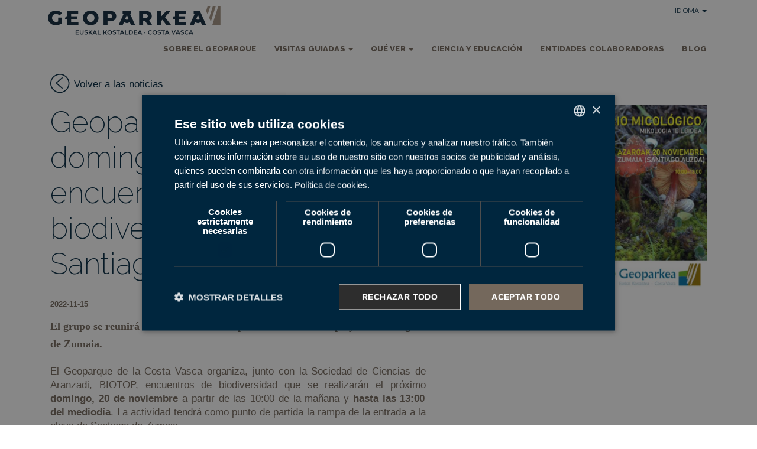

--- FILE ---
content_type: text/html; charset=utf-8
request_url: https://geoparkea.eus/es/noticias/biotop-playa-santiago-zumaia
body_size: 5809
content:


<!DOCTYPE html>
<html lang="es">
<head>
    <meta charset="utf-8">
    <meta http-equiv="X-UA-Compatible" content="IE=edge">
    <meta name="viewport" content="width=device-width, initial-scale=1">
    <meta name="description" content="El grupo se reunir&amp;aacute; a las 10:00 en&amp;nbsp;la rampa de la entrada a la playa de Santiago de Zumaia.">   
    <meta name="author" content="Geogarapen">
    <!-- Google Tag Manager -->
        <script>(function(w,d,s,l,i){w[l]=w[l]||[];w[l].push({'gtm.start':
        new Date().getTime(),event:'gtm.js'});var f=d.getElementsByTagName(s)[0],
        j=d.createElement(s),dl=l!='dataLayer'?'&l='+l:'';j.async=true;j.src=
        'https://www.googletagmanager.com/gtm.js?id='+i+dl;f.parentNode.insertBefore(j,f);
        })(window,document,'script','dataLayer','GTM-MC8PR7MX');</script>
    <!-- End Google Tag Manager -->


      
<link rel="canonical" href="/es/noticias/biotop-playa-santiago-zumaia" />

      
     
      <title>Geoparkea organiza el domingo BIOTOP: un encuentro para conocer la biodiversidad de la playa de Santiago  - Geoparkea - Flysch & Karst experience </title>
      <!--link rel="shortcut icon" type="image/ico" href="/static/img/favicon.ico" /-->
      <link rel="apple-touch-icon" sizes="180x180" href="/static/favicon/apple-touch-icon.png">
      <link rel="icon" type="image/png" sizes="32x32" href="/static/favicon/favicon-32x32.png">
      <link rel="icon" type="image/png" sizes="16x16" href="/static/favicon/favicon-16x16.png">
      <link rel="manifest" href="/static/favicon/site.webmanifest">

      <link href='https://fonts.googleapis.com/css?family=Raleway:200,400,600,800' rel='stylesheet' type='text/css'>
      
<link rel="alternate" href="https://geoparkea.eus/eu/albisteak/biotop-zumaiako-santiago-hondartzan/" hreflang="eu" />
<link rel="alternate" href="https://geoparkea.eus/es/noticias/biotop-playa-santiago-zumaia" hreflang="es" />

      
      <!-- Bootstrap Core CSS http://ironsummitmedia.github.io/startbootstrap-modern-business/-->
      <link href="https://geoparkea.eus/static/css/bootstrap.min.css" rel="stylesheet">
       <!-- Custom CSS -->
      <link href="https://geoparkea.eus/static/css/modern-business.css" rel="stylesheet">
      <!-- Custom Fonts -->
      <link href="https://geoparkea.eus/static/font-awesome/css/font-awesome.min.css" rel="stylesheet" type="text/css">

      <link rel="stylesheet" type="text/css" href="/static/css/style2_new.css?t=62ssa91s61" media="screen" />
      <link rel="stylesheet" type="text/css" media="print" href="https://geoparkea.eus/static/css/style.css?t=029wa3s209" />

    <!-- HTML5 Shim and Respond.js IE8 support of HTML5 elements and media queries -->
    <!-- WARNING: Respond.js doesn't work if you view the page via file:// -->
    <!--[if lt IE 9]>
        <script src="https://oss.maxcdn.com/libs/html5shiv/3.7.0/html5shiv.js"></script>
        <script src="https://oss.maxcdn.com/libs/respond.js/1.4.2/respond.min.js"></script>
    <![endif]-->
      
      
<meta property="og:locale" content="es">
<meta property="og:title" content="Geoparkea organiza el domingo BIOTOP: un encuentro para conocer la biodiversidad de la playa de Santiago " />
<meta property="og:type" content="article" />
<meta property="og:url" content="https://geoparkea.eus/es/noticias/biotop-playa-santiago-zumaia" />
<meta property="og:site_name" content="Geoparkea" />
<meta name="og:description" content="El grupo se reunir&amp;aacute; a las 10:00 en&amp;nbsp;la rampa de la entrada a la playa de Santiago de Zumaia." />


<meta property="og:image" content="https://geoparkea.eus/site_media/photologue/photos/cache/BIOTOP22_1_display.jpg" />
<meta property="og:image:type" content="image/jpeg"/>
<meta property="og:image:width" content="888"/>
<meta property="og:image:height" content="512"/>





<meta name="twitter:card" content="summary_large_image">
<meta name="twitter:image" content="https://geoparkea.eus/site_media/photologue/photos/cache/BIOTOP22_1_display.jpg" />

<meta name="twitter:site" content="geoparkea" />
<meta name="twitter:title" content="Geoparkea organiza el domingo BIOTOP: un encuentro para conocer la biodiversidad de la playa de Santiago " />
<meta name="twitter:description" content="El grupo se reunir&amp;aacute; a las 10:00 en&amp;nbsp;la rampa de la entrada a la playa de Santiago de Zumaia." />





</head>

<body>

    <!-- Google Tag Manager (noscript) -->
    <noscript><iframe src="https://www.googletagmanager.com/ns.html?id=GTM-MC8PR7MX"
      height="0" width="0" style="display:none;visibility:hidden"></iframe></noscript>
      <!-- End Google Tag Manager (noscript) -->

    <!-- gtag aktibatzeko kode extra
      https://stackoverflow.com/questions/61041158/google-analytics-webapp-event-config-error-gtag-is-not-defined
      -->  
      <script>
        window.dataLayer = window.dataLayer || [];
        function gtag(){dataLayer.push(arguments);}
      </script>
    <!-- End gtag aktibatzeko kode extra-->  
    <button onclick="topFunction()" id="myBtn" title="Go to top"></button>











<nav class="navbar navbar-fixed-top" role="navigation">
      <div class="container">
        <div id="language">
          <ul>
            <li class="dropdown">
              <a href="#" class="dropdown-toggle" data-toggle="dropdown" role="button" aria-expanded="false">Idioma <span class="caret" /></a>
              <ul class="dropdown-menu" role="menu">
              

    <li><a href="/eu/albisteak/biotop-zumaiako-santiago-hondartzan">Euskara</a></li>
    <li><a href="/es/noticias/biotop-playa-santiago-zumaia">Espa&ntilde;ol</a></li>
    <li><a href="/en/">English</a></li>
    <li><a href="/fr/">Français</a></li>
   
              </ul>
            </li>
          </ul>
        </div>

        <div id="shopping_cart">
         

        </div>

        <div id="logo"><a id="portal-logo" accesskey="1" href="/es/">
          <img src="/static/img/logoa_geoparkea_2023.png?cache=20930223" alt="Sarrera" /></a>
        </div>
        <div id="tagline"></div>
        <div class="navbar-header">
          <button type="button" class="navbar-toggle collapsed" data-toggle="collapse" data-target="#navbar" aria-expanded="false" aria-controls="navbar">
            <span class="sr-only">Toggle navigation</span>
            <span class="icon-bar"></span>
            <span class="icon-bar"></span>
            <span class="icon-bar"></span>
          </button>
        </div>
        <div id="navbar" class="collapse navbar-collapse">
          <ul class="nav navbar-nav">



            <li><a href="/es/sobre-el-geoparque">Sobre el Geoparque</a></li>
            <li class="dropdown"><a href="/es/visitas-guiadas">Visitas guiadas <b class="caret"></b></a>
                    <ul class="dropdown-menu">
                        <li><a href="/es/visitas_guiadas">Elige tu visita</a></li>
                        <li><a href="/es/visitas/">Calendario de visitas</a></li>
                        <li><a href="/es/grupos/">Visitas a medida</a></li>
                        <!-- % irteerak_submenu LANGUAGE_CODE -->

                    </ul>
              </li>
                <li class="dropdown"><a href="/es/que-ver">Qué ver <b class="caret"></b></a>
                  <ul class="dropdown-menu">
                    <li><a href="/es/que-ver/vuelta/"> Vuelta a Geoparkea</a></li>                    
                    
                    <li><a href='/es/que-ver/imprescindibles'>Imprescindibles</a></li><li><a href='/es/que-ver/ruta-de-los-miradores'>Ruta de los miradores</a></li><li><a href='/es/que-ver/geo-rutas'>Georutas</a></li><li><a href='/es/que-ver/el-valle-de-la-prehistoria-hab'>El valle de la prehistoria (HAB)</a></li><li><a href='/es/que-ver/3-pueblos'>3 pueblos</a></li><li><a href='/es/que-ver/museos-y-centros-de-interpretacion'>Museos</a></li><li><a href='/es/que-ver/espacios-naturales'>Espacios Naturales</a></li><li><a href='/es/que-ver/actividades-al-aire-libre'>Actividades al aire libre</a></li>
                  </ul>

              </li>
              <li><a href="/es/ciencia-y-educacion">Ciencia y educación</a></li>
              <li><a href="/es/entidades-colaboradoras">Entidades colaboradoras</a></li>
              
              <li><a href="/es/blog/">Blog</a></li>
              







          </ul>
        </div><!-- /.nav-collapse -->
      </div><!-- /.container -->
    </nav><!-- /.navbar -->




<div id ="firstcontainer" class="container">

<div class="row">
    <div class="col-md-12 itzuli"><a href="/es/noticias/">Volver a las noticias</a></div>

</div>
<div class="row">
    <div class="col-md-7 col-sm-12 newsbody">
        <h1>Geoparkea organiza el domingo BIOTOP: un encuentro para conocer la biodiversidad de la playa de Santiago </h1>
        <div class="sare-sozialak">


        <p class="data">2022-11-15</p>
        <script>
window.onload = function() {    
    document.getElementById('shareButton').addEventListener('click', async () => {
        if (navigator.share) {
            try {
                await navigator.share({
                    title: 'Check this out!',
                    text: 'This is a great website I found.',
                    url: 'https://example.com',
                });
                console.log('Content shared successfully');
            } catch (error) {
                console.error('Error sharing:', error);
            }
        } else {
            alert('Web Share API not supported in this browser.');
        }
    });
};    
</script>





<ul class="ms-auto social-network list-inline mb-0">


    <li class="list-inline-item hidden-xs"><a href="https://twitter.com/intent/tweet?url=https://geoparkea.eus/es/noticias/biotop-playa-santiago-zumaia">
        <img width="45" height="44" src = "/static//img/ixa.svg" alt="Share X"/></a>
    </li>

    <!-- li class="list-inline-item"><a href="#">
        <img width="45" height="44" src = "/static//img/insta.svg" alt="Share INstagram"/>
    </li -->

    <li class="list-inline-item hidden-xs"><a href="https://www.facebook.com/sharer/sharer.php?u=https://geoparkea.eus/es/noticias/biotop-playa-santiago-zumaia">
        <img width="45" height="44" src = "/static//img/facebook.svg" alt="Share Linkedin"/></a>
    </li>
    <li class="list-inline-item hidden-xs"><a href="https://www.linkedin.com/sharing/share-offsite/?url=https://geoparkea.eus/es/noticias/biotop-playa-santiago-zumaia">
        <img width="45" height="44" src = "/static/img/linkedin.svg" alt="Share Linkedin"/></a>
    </li>
    <li class="list-inline-item visible-xs"><a id="shareButton" href="#">
        <img width="45" height="44" src = "/static/img/share.svg" alt="Share"/></a>
    </li>

    </ul>
        </div>
        <div class="summary"><p>El grupo se reunir&aacute; a las 10:00 en&nbsp;<span style="text-align: justify;" lang="ES">la rampa de la entrada a la playa de Santiago de Zumaia.</span></p></div>
        <div class="body"><p style="text-align: justify;"><span lang="ES">El Geoparque de la Costa Vasca organiza, junto con la Sociedad de Ciencias de Aranzadi, BIOTOP, encuentros de biodiversidad que se realizar&aacute;n el pr&oacute;ximo<strong> domingo, 20 de noviembre</strong> a partir de las 10:00 de la ma&ntilde;ana y<strong> hasta las 13:00 del mediod&iacute;a</strong>. La actividad tendr&aacute; como punto de partida la rampa de la entrada a la playa de Santiago de Zumaia.</span><span lang="ES">&nbsp;</span></p>
<p style="text-align: justify;">El encuentro BIOTOP est&aacute; dirigido a todo aquel que tenga inter&eacute;s en participar, es gratuito y tiene el objetivo de conocer la biodiversidad de Geoparkea. Cada grupo ir&aacute; acompa&ntilde;ado de un experto de la Sociedad de Ciencias de Aranzadi y conoceremos la biodiversidad de las dunas y encinares de la playa de Santiago de Zumaia.</p>
<p style="text-align: justify;">Pasearemos por las dunas y encinares de la zona, donde se encuentran algunas <strong>setas end&eacute;micas </strong>y, en el caso de la duna, tendremos la oportunidad de ver una especie de un h&aacute;bitat poco frecuente.</p>
<p style="text-align: justify;"><span lang="ES">La iniciativa se desarrollar&aacute; en castellano y es gratuita, pero para participar es necesario<strong> rellenar este formulario: </strong></span><span lang="ES"><a href="https://docs.google.com/forms/d/18MGZePe8dyPHVOxYma6BU74SOPiiOQQaVv9bwyjkq2o/viewform?edit_requested=true"><span lang="EU">labur.eus/onddoak22</span></a></span><span lang="ES">. &iexcl;An&iacute;mate a participar!</span></p></div>
        
    </div>
    <div class="col-md-5 col-sm-12 newsimage">
        <a href="/site_media/photologue/photos/BIOTOP22_1.jpg"><img src="/site_media/photologue/photos/cache/BIOTOP22_1_galeria_big.jpg" alt="Geoparkea organiza el domingo BIOTOP: un encuentro para conocer la biodiversidad de la playa de Santiago " /></a>

    </div>
</div>

</div>











<footer>
<div class="container">
    <div class="row">
          <div id="address" class="col-md-5 col-xs-12">
             <p>
              <strong>MUTRIKU:</strong> Txurruka plaza z/g 20830 Mutriku Tel. 943 603 378<br>
              <strong>DEBA:</strong> Ifar kalea 4 20820 Deba Tel. 943 192 452<br>
              <strong>ZUMAIA:</strong> Kantauri plaza 13 20700 Zumaia Tel. 943 14 33 96
             </p>
          </div>

          <div class="col-md-7 col-xs-12">
            <div id="siteactions">
                <a href="/es/politica-de-cookies">Politica de cookies</a> |
                <a href="/es/contratante-widget/perfil-de-contratante">Perfil del contratante</a> |
                <a href="/es/contratante-widget/contratacion">Kontratazioa</a> |
                <a href="/es/contratante-widget/suscripcion-a-anuncios">Argitalpenen harpidetza</a> |
                <a href="/es/sobre-el-geoparque/contacto">Contacto</a> |
                <a href="/es/transparencia">Transparencia</a>    
            </div>
          
            <div class="socialbuttons">
            <a target="_blank" id="facebook" href="https://www.facebook.com/Geoparkea">
             <img src="/static/img/facebook-icon.png?cache=12090a9s" alt="facebook" /></a>
             <a target="_blank" id="portal-logo" accesskey="1" href="https://twitter.com/geoparkea">
             <img src="/static/img/twitter-icon.png?cache=12090a9s" alt="Twitter" /></a>
             <a target="_blank" id="portal-logo" accesskey="1" href="https://www.youtube.com/user/GeoparkeaTV">
             <img src="/static/img/youtube-icon.png?cache=12090a9s" alt="Youtube" /></a>
             <a target="_blank" id="portal-logo" accesskey="1" href="https://www.instagram.com/geoparkea">
             <img src="/static/img/instagram-icon.png?cache=12090a9s" alt="Insyagram" /></a>
            </div>

        </div>
          
            
    </div>
    <div class="row">
          <div id="logoak" class="col-md-12 d-flex justify-content-between">
              <a href="https://www.euskadi.eus/">
              <img src="/static/img/ej_ekonomia_garapen_lateral.jpg" alt="Eusko jaurlaritza" width="170"></a>

              <a href="https://gipuzkoaturismoa.eus/">
              <img src="/static/img/gfa2024.png" alt="San Sebastian region" width="150"></a>

            <a href="https://turismoa.euskadi.eus/eu/">
                <img src="/static/img/euskadi2.gif" alt="Euskadi turismoa" width="150"></a>
            <a href="/es/sobre-el-geoparque/geogarapen-asociacion-para-la-gestion-del-geoparque-de-la-costa-"><img src="/static/img/geogarapen1.gif" alt="geogarapena" width="190"></a>


          <a href="https://soyecoturista.com/">
            <img src="/static/img/logo-soyecoturista.png" alt="Soy ecoturista" width="190"></a>
      </div>
      </div>

      
         

    </div>
</div>
 
</footer>



    
    <script src="/static/js/jquery.js"></script>
    <!-- %include 'cookie_consent.html'% -->
    



    <!-- Bootstrap Core JavaScript -->
    <script src="https://geoparkea.eus/static/js/bootstrap.min.js"></script>

  






<script>
//Get the button
var mybutton = document.getElementById("myBtn");

// When the user scrolls down 20px from the top of the document, show the button
window.onscroll = function() {scrollFunction()};

function scrollFunction() {
  if (document.body.scrollTop > 20 || document.documentElement.scrollTop > 20) {
    mybutton.style.display = "block";
  } else {
    mybutton.style.display = "none";
  }
}

// When the user clicks on the button, scroll to the top of the document
function topFunction() {
  document.body.scrollTop = 0;
  document.documentElement.scrollTop = 0;
}
</script>
</body>
</html>
<!-- https://github.com/IronSummitMedia/startbootstrap-modern-business-->

--- FILE ---
content_type: text/css
request_url: https://geoparkea.eus/static/css/style2_new.css?t=62ssa91s61
body_size: 17629
content:
/*****tipografia	font-family: 'Raleway', sans-serif;  *************************/

:root{
    --primary:#A39382;
    --secondary: #00263e;

    --algorri:#E56A54;
    --zeru:#8BB8E8;
    --belar:#284734;
    --turbidita: #F2C75C;
}

/*****tipografia	font-family: 'Raleway', sans-serif;  *************************/


body {

	color: #74685C;
	font-family: Arial, Helvetica, sans-serif;
  padding-top:0;
}

h1, h2, h3, h4, h5, h6 {
    line-height: 1.2;
    margin: 1em 0;
	font-family: 'Raleway', sans-serif !important;
    color: var(--secondary)  !important;
}

h6 {
    color:#74685C  !important;
}

h1 a, h2 a, h3 a {
    text-decoration:none;
}

h2 a:hover, h3 a:hover {
   text-decoration:none;
}

a {
    color: var(--secondary);
}

a:hover {
    color: #74685C;
}

img, object, embed, video {
    max-width: 100%;
}

.two-columns img.tamainan{
    width: auto;
    height: auto;
}

img, video {
    height: auto;
}

iframe, object, embed {
    z-index:0;
    position:relative;
}

blockquote {
    border-left: 0;
    font-size: 32px;
    margin: 0 0 20px;
    padding: 0 3em 0 0;
    font-family: 'Raleway', sans-serif !important;
    font-weight: 200;
    line-height: 140%;
    color: var(--secondary);
}

.newsbody blockquote{
    font-family: 'Raleway', sans-serif !important;
    font-weight: 500;
    font-size: 24px;
    width: 40%;
    float: right;
    margin: 0 0 1rem 1rem;
    border-left: 3px solid var(--secondary);
    padding:0 0 0 1rem;

}

blockquote.instagram-media{
    float: none;
    }

blockquote strong{
    font-weight: 600;
}

.content img.right{
   float: right;
   margin: 0 0 15px 15px;
}

.content img.left{
   float: left;
   margin: 0 15px 15px 0;
}

.content h1{
    font-size:50px;
    font-weight:200;
    color: var(--secondary);
    margin-bottom:30px;
    margin-top: 0;
}

.content h2{
    font-size:32px;
    margin-bottom: 1em;
    color: #74685C;
    font-weight: 400;
    border-bottom: 1px solid var(--secondary);
    text-align: center;
}

.content h2 a{
    text-decoration: none;
}

.content #row2 h2 a{
    color:  var(--secondary) !important;
}

.content h3{
    font-size:20px;
    margin-bottom: 1em;
    margin-top: 2em;
     color: var(--secondary);
     font-weight: 800;
     text-transform: uppercase;
}

.content img{
   margin: 10px 0;
}

.content p, .content ul, .content ol{
   font-size: 110%;
   margin: 0 0 1em 0;
}


.content2{
    padding:15px;
}

.content p a{
    text-decoration: underline;
}

/*********orokorrak*****/
.btn, .button, input.button, .chekout{
    border:none !important;
    border-radius: 4px;
    margin-right: 1em;
    font-size: 18px;
    font-weight: 400;
    font-family: 'Raleway', sans-serif;
    line-height: 1.42857;
    margin-bottom: 0;
    margin-right: 1em;
    padding: 6px 14px;
   color:white !important;
   font-weight: 600;
    border: 0 !important;
    background-color: #A39382 !important;
    background-image: none !important;

}

.btn:hover, .button:hover, input.button:hover{
    opacity:0.8;
}

/* .btn.btn-secondary{
    background-color: var(--secondary) !important;
} */

.chekout {
  font-size: 140%;
  float: right;
  padding: 0.6em 1em;
  background: url(/static/img/button.gif) repeat-x top left #87d2e1;
  margin: 0 3em 0 0;
}

a.chekout:hover {
  background:  #74685C;
  border: 1px solid  #74685C;

    color: #fff !important;
    text-decoration:none;
}

.btn_calendar {
    background: url("/static/img/backcalendarbtn.png") no-repeat scroll -20px top !important;
    padding-left:50px !important;
    font-size: 16px;
    line-height:50px !important;
    height:60px;
    text-align:left !important;
}



.ui-state-disabled {
    color: #bdbbbb;
}


/****egitura orokorra***************/

#firstcontainer{
padding-top: 125px;
font-size: 120%;
}

#firstcontainer.container{
    padding-left: 30px;
    padding-right: 30px;
}

.home #firstcontainer{
    padding-top: 20px;
    margin-top: 0px;
}


/*************goiburua**************/

.navbar .container{
	background-color:white;
	font-family: 'Raleway', sans-serif;
	font-weight:800;
	position:relative;
    height:102px;
    /*width: 100%;*/
}

.navbar{
    /*border-bottom: 1px solid #f6f4f3;*/
    background: #fff;
}

#shopping_cart{
	float: right;
    font-size: 12px;
    font-weight: 400;
    text-transform: uppercase;
    height: 30px;
}

#shopping_cart li {
  list-style: none;
 margin:10px 0 0 0;
}

#shopping_cart li a {
   background: url("../img/shop.png") no-repeat scroll left top rgba(0, 0, 0, 0);
   background-size: 16px 16px;
    border-color: transparent;
     padding-left: 20px;
    color: #74685C;
}

#language{
	float:right;
	font-size: 12px;
	text-transform:uppercase;
	margin-top:10px;
	margin-right:15px;
}

#language ul{
  margin:0;
}
input#id_irteeran_parte_hartu {
    width: 22px;
    height: 22px;
}
#language ul.dropdown-menu{
  padding:0;
}

#language li{
	list-style-image:none;
	list-style:none;
}

#language li a{
	color: var(--secondary) !important;
    font-weight: 400;
    text-decoration:none;
}

#language .dropdown-menu{
    font-size: 12px;
    min-width: 100px;
}

.hiddenStructure{
	display: none;
}

/* #tagline{
	float: left;
	width: auto;
	margin: 20px 0 0 10px;
	font-weight: 600;
	color: #957514;
	font-size: 1.2em;
} */

.navbar-fixed-top #logo{
	margin: 0 0 0 0 !important;
	float:left;
}

/**************mainmenu**************/

ul.navbar-nav{
	position:absolute;
	top:64px;
	right:15px;
	text-transform:uppercase;
	font-size:95%;
	letter-spacing:0.01em;
}

.navbar-nav > li > a {
    padding:8px 0px 6px 0px !important;
    border-bottom:4px solid white;
    margin: 0 15px !important;
    background: #fff;
}

.navbar-nav > li > a:hover, .navbar-nav > li.active > a, .navbar-nav > li > a:active{
	border-bottom:4px solid var(--secondary) !important;
	background-color:white !important;
	color:var(--secondary) !important;
}

ul.navbar-nav a{
	color:#74685C !important;
}

ul.navbar-nav.language{
	position:absolute;
	top:10px;
	right:15px;
	font-size:80%;
}

ul.navbar-nav.language a{
	color:#74685C !important;
}

.dropdown-menu > li > a  {
    border-top: 1px dotted var(--secondary);
    color: #74685C;
    font-size: 16px;
    list-style-position: inside;
    list-style-type: none;
   color:var(--secondary) !important;
    text-transform: none;
    padding: 8px 20px;

}

ul.dropdown-menu li:first-child a{
    border-top: 0;
}

.navbar-nav > li > .dropdown-menu{
   margin:0 0 0 0;
   border: 1px solid var(--secondary);
   padding: 0;
}

.dropdown:hover .dropdown-menu {
    display: block;
 }

.nav .open > a, .nav .open > a:focus, .nav .open > a:hover {
    background-color: #fff;
    border-color:var(--secondary);
}

.home #myCarousel{
    height:550px;
    top: 50px;
    max-height: 70vh;
}

#myCarousel{
    height:468px;
    top: -20px;
}

#myCarousel h2{
   margin:0;
}

.carousel-control .icon-prev:before, .carousel-control .icon-next:before {
    content: " " !important;
}

.carousel-caption{
    background: url(../img/black40.png);
    text-align:right !important;
    bottom: 100px !important;
    color: #fff;
    left: auto !important;
    padding: 20px;
    position: absolute;
    right: 13%;
    text-shadow: 0 1px 2px rgba(0, 0, 0, 0.6);
    z-index: 10;
    font-size:180%;
    font-family: 'Raleway', sans-serif;
    font-weight: 600;
}

.carousel-caption h2{
    font-size:230% !important;
    color:white !important;
    font-weight: 200;
}

.carousel-control {
    bottom: 0;
    color: #fff;
    font-size: 20px;
    left: 0;
    opacity: 0.5;
    position: absolute;
    text-align: left !important;
    text-shadow: 0 1px 2px rgba(0, 0, 0, 0.6);
    top: 0;
    width: 15%;
}

.carousel-control .icon-prev{
    left:10% !important;
}

.carousel-control .icon-next{
    right:30% !important;
}

.home .carousel-control .icon-next{
    right:25% !important;
}

.carousel-control .icon-prev:before {
    background: url("../img/left.png") top left;
    width:64px;
    height:64px;
    display:block;
    margin:0 !important;
    float:left !important;
}

.carousel-control .icon-next:before{
    background: url("../img/right.png") top left;
    width:64px;
    height:64px;
    display:block;
    margin:0 !important;
    float:left !important;
}

/***************home***********/

#thumbs{
	position: absolute;
	bottom: 20px;
	left: 110px;
}

#thumbs ul{
	list-style: none;
	margin: 0;
	padding:0;
	width: 300px;
}

.content ul.thumbs li {
	display: inline;
}

.content ul.thumbs li a{
	display: inline;
	float: left;
	color:var(--secondary);
	background: #fff;
	opacity: 0.6;
	-ms-filter:"progid:DXImageTransform.Microsoft.Alpha(Opacity=60)";
	filter: alpha(opacity=60);
	padding: 3px 6px;
	margin: 0 4px;
	border-radius: 30px;
	font-size: .8em;
	line-height: 110%;
}

.content ul.thumbs li.selected a{
	-ms-filter:"progid:DXImageTransform.Microsoft.Alpha(Opacity=85)";
	filter: alpha(opacity=85);
	opacity: 0.85;
}

.content ul.thumbs li a{
	text-decoration: none;
}

.container{
	position:relative;
	background-color:white;
}

.izenburua_h2{
     display: block;
    margin-bottom: 1em;
    min-height: 50px;
}

h2.page-header{
    display: inline;
    margin-right: 1em;
    border-bottom: 1px dotted #74685C;
    padding: 0 0 5px 0;
    text-transform: uppercase;
    font-size: 26px;
    font-weight: 600;
}

.home .socialbuttons{
  padding-top: 1em;
  float: right;
}

.home footer .socialbuttons{
  padding-top: 0;
}

.socialbuttons{
  float: right;
  height:50px;
  position: relative;
}

.socialbuttons a{
 width: 50px;
 height: 50px;

}

.socialbuttons img{
  margin-left:10px;
}
body.home .col-md-4.bisita:nth-child(3n+1){
    clear:both;
}
.bisita a {
	background: #fff;
	display: block;
	padding: 0;
    width: 100%;
    margin-bottom: 1.5em;
}

.bisita a .irteera {
	position: relative;
}

.bisita a .irteera .wrapper {
	background: none repeat scroll 0 0 rgba(0, 0, 0, 0.7);
	bottom: 0;
	left: 0;
	padding:10px 15px;
	position: absolute;
	width: 100%;
	color: white !important;
    text-transform: uppercase;
}

.bisita a .irteera .wrapper h3 {
	color: white !important;
	margin: 0;
	display: inline !important;
    font-family: 'Raleway', sans-serif;
    font-weight: 600;
    font-size: 18px;
}
.bisita a .irteera .wrapper p {
  color: var(--turbidita) !important;
   text-transform: none;
    font-size: 14px;
    margin-bottom: 0;
    font-family: georgia;
}
.bisita a .irteera .wrapper p span {
   text-transform: uppercase;
    font-size: 12px;
}

.bisita a .irteera .wrapper h3 a{
	color:white !important;
}

.bisita a .irteera .data{
	margin-top:15px;
}

.bisita a .irteera .details {
	background: var(--secondary) !important;
	display: none;
	height:auto;
    width: 100%;
	left: 0;
	padding: 10px;
	position: absolute;
	bottom: 0;
	z-index: 10000;
	color: #fff !important;
    font-family: georgia;
}

.bisita a .irteera .details p{
   margin:0;
}

.bisita a:hover > .irteera .details{
	display: block;
  min-height: 65px;
}

.bisita .col-md-4 a{
	display:block;
	padding:10px 0;
}


/***irteera***********/

.irteera_item .chekout{
    margin-right: 0;
    margin-bottom: 2em;
    clear: right;
    margin-top: 1em;
}

.irteera_item h1{
   margin: 0 0 10px 0!important;
}

.irteera_item h2{
   margin: 0 15px 0 0px;
}


.irteera_item .detaileak ul{
   margin-left: 15px;
}

.prezioa{
    margin-top: 1em ;
    text-align: right;
}

.prezio_orokorra{
    font-size: 2em;
    font-weight: 800;
}

.detaileak li.euskaraz {
    border: 1px solid var(--secondary);
    padding: 10px;
    background: #fff;
    background-image: none;
    margin-left: -20px;
    margin-top: 1em;
    list-style: none;
    font-family: arial;
    font-size: 90%;
    line-height: 120%;
}

.detaileak .btn:last-child {
    margin-top: 1em;
}


.prezioa strong, .prezio_murriztua{
    font-size: 1em;
    font-weight: bold;
}

.prezioa .pricesmall{
    font-weight: normal;
}

.murriztua{
    font-size: 80%;
    display: block;
}

.irteera_item .murriztua{
  font-size: 80%;
}

.irteera_item .detaileak{
 margin: 0 0 20px 0;
}

.izenburua_h2 .summary{
	font-style:italic;
	color:#74685C;
	font-family:georgia;
	font-size:100%;
}

.news .izenburua_h2 {
    padding-top: 2em;
    border-top: 1px solid var(--secondary);
    margin-top: 3em;
}

.home .news .izenburua_h2 {
    padding-top: 0;
    border-top: 0;
}

.albisteak h1, .egutegia h1, .container h1{
     color: var(--secondary);
    font-size: 50px;
    font-weight: 200;
    margin-bottom: 30px;
    margin-top: 0;
}

.news .panel{
	border-radius:0;
	box-shadow:none;
	border:1px solid #e4e4e4;
    min-height: 380px;
    position: relative;
}

.news .panel-body{
    padding: 15px 15px 0 15px;
}

.news .panel p{
   margin:0;
}

.news .panel img{
	width:100%;
}

.news .panel a:first-child{
	display: block;
    overflow: hidden;
    }

.news .panel img:hover{
    -webkit-transform: scale(1.1);
    -moz-transform: scale(1.1);
    -ms-transform: scale(1.1);
    -o-transform: scale(1.1);
    transform: scale(1.1);
    -webkit-transition: all 300ms ease-in-out;
    -moz-transition: all 300ms ease-in-out;
    -o-transition: all 300ms ease-in-out;
    transition: all 300ms ease-in-out;
}

.news .panel h3{
	margin-top:5px;
	font-size:100%;
	font-weight:600;
}

.news .panel h3 a{
   color: #74685C;
   color: #74685C;
}

.news .panel h3 a:hover{
    color: var(--secondary);
 }

.news .panel .data{
   color: #74685C;
   font-weight: 800;
   font-size: 80%;
   font-family: arial;
   position: absolute;
   bottom: 10px;
}

.news .more a{
  background: url("../img/more.png") no-repeat top right;
}

#boletina {
  background:#f6f4f3;
  border-radius: 15px;
  margin: 0 15px;
  height: 70px;
  margin-top: 1em;
}

#boletina h3{
 text-align: right;
  margin: 1em 0 1em 0;
  font-size: 21px;
}

#boletina #mce-EMAIL{
 width: 45%;
margin-right: 10px;
float: left;
}

/* #boletina form{
 margin: 1em 0;
} */

#boletina .btn{
 margin-top: 1.5rem;
}

.eguneko_irteera{
    border: 1px solid #f6f4f3;
    border-radius: 5px;
    padding: 10px;
    margin: 0 0 30px;
    font-family: 'Raleway', sans-serif;
    min-height: 420px;
}

.eguneko_irteera h3{
   margin: 0;
   text-transform: uppercase;
   font-size: 110%;
}

.eguneko_irteera .chekout {
    font-size: 100%;
    font-weight: bold;
    margin: 0;
    position: absolute;
    bottom: 45px;
    right:30px;
}

.eguneko_irteera .toki_libreak {
    position: absolute;
    bottom: 45px;
    left:30px;
    text-transform: uppercase;
    color:var(--algorri);
}

.eguneko_irteera .irteera_data{
   display: block;
   margin-bottom:10px;
font-size: 120%;
}

.eguneko_irteera .irteera_ordua{
   font-size: 120%;
   margin:0;
   padding:0;
}
.eguneko_irteera img{
   margin-bottom: 10px;
}

.home .irteerak, .home .news, .home .europa {
    margin-top:5em;
}

.irteerak ul{
    margin:0 0 1em 0;
    padding: 0;
}

.irteerak li{
	padding:5px 15px;
	border:1px solid #f6f4f3;
	margin:0 0 20px 0;
	list-style-image:none;
	list-style:none;
	font-size:110%;
    font-weight: 600;
	font-family: 'Raleway', sans-serif;
    border-radius: 5px;
}

.irteerak li a{
    line-height: 180%;
    color: #74685C;
}

.irteerak .irteera_data{
    font-size: 140%;
}

.irteerak .irteera_ordua, .irteera_ordua{
    font-weight: 800;
    float: right;
    margin:8px 0 0 0;
    padding: 0 0 0 0;
    white-space: nowrap;
    font-size: 80%;
    font-family: 'Raleway', sans-serif;
    color: #c6c6c6;
}

.irteera_data{
	color:#74685C;
	font-family:georgia;
	font-size: 140%;
	font-weight: bold;
	font-style: italic;
    white-space: nowrap;
     margin-bottom: 10px;
}

.irteera_ordua{
	margin-left: 0;
	background: rgba(255, 255, 255, 0.3);
	color: #74685C;
	padding: 0;
    white-space: nowrap;
}

.ikonoak.data_irteera {
    margin-right: 25px;
}

.ikonoak img{
    float: left;
    width: 32px;
    height: auto;
    margin: 5px 5px 5px 0;
    background: #fff;
    border-radius: 5px;
    border: 3px solid #fff;
}

.ikonoak{
  float: right;
  position: absolute;
  right: 0;
}

.detaileak .ikonoak{
  left: 30px;
  float: none;
  margin-bottom: 20px;
}

.detaileak .ikonoak img{
width: 36px;

}

.mapa{
	text-align:right;
}

.mapa img{
  max-width: 100%;
  margin-top: 10px;
  width: 100%;
  height: auto;
  vertical-align: bottom;
}

.more{
	display:block;
	text-align:right;
	line-height:35px;
    font-family: arial;
}

.more a{
	background: url("../img/more.png") no-repeat top right;
	padding-right:40px;
	display:block;
}

.more a:hover{
    text-decoration:none;
}

.europa .izenburua_h2 .summary{
  display: block;
  margin: 0.5em 0 1em;
}

/*******inkesta***************/

#inkesta ul{
    list-style: none;
    margin: 0 0 2em 0;
    padding:0;
    height: 50px;
    display: block;
}

#inkesta label{
   margin:2em 0 0 0;
   text-align: left;
   display: block;
   float: none;
}

#inkesta p > label{
 display: block;
 width: 100%;
 margin:0 0 0 0;
}

#inkesta li {
    display: inline;
   margin-right: 1em;
   float: left;

}

#inkesta li label{
 display: block;
   float: none;
   margin-right: 1em;
   margin-top: 0;
}


/***********barrua****************/

.content{
	line-height:30px;
	font-family: georgia;
	color:#74685C;
}

.content ul li, .content ol li{
	margin-left: 18px;
}

.content .col-md-4.bisita img{
    margin:0;
    object-fit: cover;
    object-position: center;
    width: 100%;
    max-height: 255px;
    min-height: 255px;
}

.content .col-md-3.bisita img{
    margin:0;
    object-fit: cover;
    object-position: center;
    width: 100%;
    max-height: 177px;
    min-height: 177px;
}

#firstcontainer .content .bisita{
    font-size: 90%;
    line-height: 140%;
}
.two-columns img{
   max-width: 100%;
   width: 100%;
    height: auto;
}



/*******menu2**/

.menu2{
	padding:10px 30px 15px 15px !important;
}

.menu2 ul{
	margin: 0;
	padding: 0;
	width:90%;
	border-bottom: 1px dotted var(--secondary);
}

.menu2 ul ul{
	width: auto;
	border-bottom: 0;
	margin-top: 6px;
}

.menu2 ul ul li{
	padding: 6px 0;
	background:  url(/static/img/menu2.gif) no-repeat 0 10px;
}

.menu2 ul li{
	margin: 0;
	padding: 13px 0;
	list-style-type: none;
	list-style-position: inside;
	color: #74685C;
	border-top: 1px dotted var(--secondary);
    font-size: 16px;
}

.menu2 ul li ul li{
	border-top: 0;
	margin-left: 0px;
	padding-left: 20px;
}

.menu2 li a {
	text-decoration: none;
	padding-right: 15px;
	width: 100%;
	display: block;
}

.menu2 li a.selected {
	background: url(/static/img/menusel.gif) no-repeat right 3px;
	color: #74685C;
}

.menu2 a:hover {
	color: #74685C;
}

.description{
	font-family:georgia;
	color:gray;
	font-size:120%;
	line-height:30px;
	margin:20px 0;
}

.top-menu{
    display: flex;
    flex-wrap: wrap;
    justify-content: center;
    margin: 0;
    padding: 0;
    font-family: 'Raleway', sans-serif;
    font-size: 15px;
}

.top-menu li{
    width: calc(20% - 1em);
    list-style: none;
    margin: 0 .5em 1em .5em;
    background: #f6f4f3;
}

.top-menu li.selected{
    width: calc(20% - 1em);
    list-style: none;
    margin: 0;
    margin-right: 1.3em;
    margin-bottom: 1em;
    line-height: 120%;
    background: var(--secondary);
}

.oina{
    font-size: 13px !important;
    font-family: "Raleway",sans-serif;
    text-align: right;
    line-height: 120%;
}

.destacados{
    list-style: none;
    columns: 2;
    padding: 0;
}
.content .top-menu li{
    margin: 0 .5em 1em .5em;
}

.top-menu li a{
    padding: 1em;
    display: block;
    height: 100%;
    min-height:66px;
    font-weight: bold;
    text-align: center;

}

.top-menu.historia li a{
   background-color: #d6e4f1;
   padding: 0.5em;
   font-size: 16px;
   font-weight: normal;
}

.top-menu li a:hover,
.top-menu li a.selected{
    background:var(--secondary);
 color: #fff !important;
 text-decoration: none;
}

.content h1{
    border-bottom: 1px solid var(--secondary);
    text-align: center;
    position: relative;
    margin: 2rem 0 1em;
}


.content h1:before{
    content: "";
    height: 5px;
    width: 320px;
   margin: 0 auto;
   left: calc(50% - 160px);
    bottom: -5px;
    position:absolute;
    background: var(--secondary);

}

    @media only screen and (max-width: 768px) {
        .top-menu li{
            width: 100%;
            margin-right: 0 !important;
            margin-left: 0 !important;
    }
}
/*****bisitak**/

.galeria img{
	width:100%;
}

.detaileak{
	background-color:#f6f4f3;
	padding:15px;
	border-top:5px solid var(--secondary);
	margin: 0 0 20px 0;
    font-family: georgia;
    line-height: 30px;
}

.detaileak h3{
	text-transform:uppercase;
	color:#74685C !important;
	font-size:110%;
	font-weight:600;
	margin:10px 0 20px 0;
	letter-spacing:0.01em;
}

.detaileak ul{
	margin-left:0px;
    padding:3em 0 0 0;
    font-size: 100%;
}

.detaileak ul ul{
    margin-left:0px !important;
}

.detaileak ul.irteera_puntuak_detail{
   padding-top: 0;
 }

.detaileak li{
	list-style:none;
	list-style-image: url("../img/whitearrow.png");
    line-height: 130%;
    margin-bottom: 10px;
}

.detaileak .irteera_puntua_title{
    font-family: "Raleway",sans-serif;
  text-transform: uppercase;
  font-size: 14px;
  margin-bottom: 5px;
}

.orduataeguna{
	margin: -120px 0 0;
}


.orduataeguna form .form-group{
  background: var(--secondary) none repeat scroll 0 0;
    border-radius: 10px 10px 0 0 ;
    margin: 0;
    padding: 1em 1em 0.5em 1em;
  font-family: 'Raleway', sans-serif;
}

.orduataeguna form .form-group label{
  color: #fff;
    font-size: 20px;
    font-weight: normal;
    text-transform: uppercase;
}

.orduataeguna form .form-group p{
 margin: 0;
 text-align: right;
 font-size: 90%;
}

.orduataeguna form .form-group .btn{
  text-align: right;
  font-size: 120%;
  float: right;
  clear: left;
  margin: 0.5em 0 0.3em;
  border: 0 !important;
  background-color: #A39382 !important;
  background-image: none !important;
}
.orduataeguna form .form-group a{
color: #fff;
display: block;
clear: right;
}


.orduataeguna .ordua{
   font-size:110%;
   font-family: 'Raleway', sans-serif;
   font-weight: 800;
}

.orduataeguna .ordua strong{
  font-weight: 400;
  margin-right: 5px;
  font-weight: bold;
}
.orduataeguna .custom-select {
    -moz-appearance: none;
    background: #fff url("data:image/svg+xml;charset=utf8,%3Csvg xmlns=\'http://www.w3.org/2000/svg\' viewBox=\'0 0 4 5\'%3E%3Cpath fill=\'%23333\' d=\'M2 0L0 2h4zm0 5L0 3h4z\'/%3E%3C/svg%3E") no-repeat scroll right 0.75rem center / 8px 10px;
    border: 1px solid rgba(0, 0, 0, 0.15);
    border-radius: 0.25rem;
    color: #464a4c;
    display: inline-block;
    height: calc(3.75rem + 2px);
    line-height: 1.8;
    max-width: 100%;
    width: 100%;
    padding: 0.375rem 1.75rem 0.375rem 0.75rem;
    vertical-align: middle;
    margin-bottom: 1em;
}


.irteera .eguna2, .irteera .ordua{
	color:#74685C;
	font-size:110%;
	font-family: 'Raleway', sans-serif;
}

.irteera h1{
    margin: 10px 380px 15px 0;
}

.irteera h2{
   border-bottom:0;
   font-family: georgia !important;
   margin: 20px 380px 0 0;
   font-size: 1.4em;
   line-height: 140%;
}

.irteera .eguna2{
	border-bottom:1px dotted var(--secondary);
	padding-bottom:20px;
}

.irteeren_egutegia {
	margin-top:20px;
}

.irteeren_egutegia h3{
	color:#74685C !important;
	font-weight:600;
	text-transform:uppercase;
	font-size:120%;
	padding-bottom:15px;
	margin-bottom:15px;
	margin-top: 0;
}

.irteeren_egutegia ul{
	list-style:none;
	list-style-image:none;
	margin-left:0 !important;
    padding: 0;
}

.irteeren_egutegia li{
	border:1px solid #e4e4e4;
	padding: 5px 15px;
	margin-bottom:20px;
	margin-left:0 !important;
    font-family: 'Raleway', sans-serif;
    border-radius: 5px;
}

.irteeren_egutegia .irteera_ordua{
 float: right;
}

.irteera_ordua{
	font-weight:bold;
    font-size: 80%;
    margin:0;
}

.irteera_data{
	color:#ccc;
	font-size:150%;
	font-weight:400;
}




/*************Edukia***********************/

.hilabetea {
	border-radius: 5px;
	margin:1em 0 1em 0;
	padding: 0.5em;
	font-size: 85%;
	box-shadow: 1px 1px 7px rgba(153, 153, 153, 0.4);
    min-height: 210px;
    width: 100%;
}

.trigger a{
	color: #fff !important;
	text-decoration: none;
	border-radius: 3px;
	background: var(--secondary);
	padding: 3px;
	min-width: 19px;
}

.trigger a:hover{
	opacity: .5;
}

.hilabetea td{
	min-width: 14%;
	text-align: center;
    line-height: 170%;
}

.hilabetea  td.gezia{
	padding: 0px 0px;
}

.hilabetea th{

	text-align: center;
	background: #f6f4f3;
}

.hilabetea th.hila{
	background: #ccc;
	border-radius: 3px 3px 0 0;
	text-align: center;
}

.hilabetea th.eguna{
	border-top-left-radius: 0px;
	border-top-right-radius: 0px;
}

.hilabetea table{
	margin:0;
  width: 100%;
}

footer{
	margin-top:2em !important;
}

footer .container{
	position: relative;
	background-color:white;
    padding: 10px 30px;
    border-top: 1px solid var(--secondary);
}

#siteactions{
    text-align: right;
    height:30px;
    font-size: 12px;
    margin-top: 1rem;
    color:#ccc;
}

#siteactions a{
	text-decoration:none;
}

#address{
	color:#74685C;
	padding:10px 15px 0 15px;
	line-height:25px;
}

#logoak{
	padding:30px 15px 0 15px;
	text-align:center;
}

#logoak img{
	margin:1em;
}

footer .row{
	margin-bottom:0;
}



 /*******news********************************/

.newsbody p{
    margin: 0 0 1em;
}

.newsbody h1{
    margin: 0 0 15px;
}

.newsbody .data{
    color: #74685C;
    font-family: arial;
    font-size: 80%;
    font-weight: 800;
}

.newsimage{
   background: #fff;
}

.newsbody .summary{
    color: #74685C;
    font-size: 110%;
    font-weight: 800;
    line-height: 30px;
    font-family: georgia;
}

.itzuli a{
    background: url("../img/atzera.png") no-repeat scroll left top rgba(0, 0, 0, 0);
    display: block;
    padding-left: 40px;
}

.itzuli {
    display: block;
    line-height: 35px;
    margin-bottom: 1em;

}
/************************erosketa********************/

.marra_gabe, .marra_gabe td{
    border: 0 !important;
}

.erosketa {
	width: 80%;
    margin: 1em auto;
}

.content_title{
	font-size: 100%;
	font-weight: bold;
}

.tokiak_libre{
    text-transform: uppercase;
    font-size: 80%;
    color: #74685C;
}

.erosketa select{
    margin-left: 10px;
}

.haurrak_prezioa_select select{
    margin-top: 10px;
}

.begin_time{
	letter-spacing: 1px;
	margin: 2px 0;
}

.begin_date{
	font-size: 75%;
	font-weight: bold;
		margin: 0 0 2px 0;
}

.erosketa tr {
	border-top: 1px solid var(--secondary);
}

.erosketa tr:first-child {
	border-top: 0;
}

.erosketa tr th:first-child {
  text-align: left;
}

.erosketa tr.irteera_aukerak{
	border-top:0;
}

.erosketa th {
	background:var(--secondary);
	color: #fff;
	text-transform: uppercase;
	text-align: center;
	font-size: 90%;
	border-left: 1px solid #fff;
    border-right: 2px solid #fff;
	line-height: 130%;
	font-weight: bold;
}

.erosketa td, .erosketa th{
	padding:5px 8px;
}

.erosketa td{
	text-align: right;
	border-right: 1px dotted #f6f4f3;
}

tr.deskontua_duzu td{
  text-align: left !important;
}

tr.deskontua_duzu td p{
 float: left;
 margin-right: 1em;
 font-size: 15px;
}

.erosketa td .button{
    margin: 0.5em 0;
}

.erosketa td:last-child{
	border-right: 0;
}

.erosketa td.kontzeptua{
    text-align: left;
}

.irteeraren_aukera{
	font-size: 80%;
	text-align: left;
}

.irteeraren_aukera label{
	font-weight: bold;
}

.irteera_aukera_form{
	margin:0;
}

.erosketa input{
	text-align: right;
}

.erosketa .total{
	background: #f6f4f3;
	font-size: 120%;
	font-weight: bold;
	padding: 15px 10px;
}

.erosketa .total td{
	padding: 15px 10px;
}

.erosketa2 th{
	text-align: left;
	font-weight: bold;
	background: #f6f4f3;
	border-top: 1px solid #ccc;
	border-bottom: 1px solid #ccc;
	padding-left: 5px;
}

.deskontua_duzu p{
font-size: 85%;

}

.erosketa2 td{
	padding: 1px 5px;
}

label	{
	text-align: right;
}



.saskia_lehena{
    border-bottom: 1px solid #f6f4f3;
}

.saskia_lehena{
    height: 57px;
}

.saskia_hustu td{
    text-align: left !important;
    font-size: 80%;
    border:0 !important;
}
.checkout_table {
    border: 1px solid #f6f4f3;
}

.checkout_table {
    border: 1px solid #f6f4f3;
    margin: 1em 0;
}

.checkout_table td, .checkout_table tr, .checkout_table th{
    padding: 5px 10px;
    border-right: 1px dotted #f6f4f3;
    border-bottom: 1px dotted #f6f4f3;
}

.checkout_table th{
    background: #f6f4f3;
}

/***sartu zure datuak****/

.zure_datuak label{
/*float: left;*/
width: 220px;
margin-bottom: 1em;
margin-right: 0.5em;
background: #f6f4f3;
padding: 3px 10px;
border-radius: 3px;
font-size: 14px;
}

input[type="checkbox"] {
    margin: 6px 0 0 0 !important;
}

.zure_datuak input, .zure_datuak select{
margin-bottom: 1em;
margin-top: 0;
width: 350px;
}

.zure_datuak select{
margin-bottom: 1.5em;
padding: 3px;
}

.zure_datuak p, .zure_datuak ul{
margin:0;
}


.telefono_adibidea{
display: block;
margin: -10px 0 1em 230px;
font-size: 12px;
width: 350px;
padding-left: 0;

}

.formularioko_elementua{
    min-height: 50px;
}

.errorlist li{
    color: red;
    list-style: none;
    font-size: 80%;
    margin-left: 160px;
    margin-bottom: 5px;
}

label.nahidut{
    width: 500px;
    font-size: 90%;
    font-weight: normal;
    text-align: left;
    float: none;
}

label.nahidut{
    width: 500px;
    font-size: 90%;
    font-weight: normal;
    text-align: left;
    float: none;
    background: #fff;
}

input#id_certify, input#id_email_send, input#id_plan_b, input#euskaraz_da{
    width: auto;
}

input#id_covid_19_sintomak,input#id_covid_19_berrogeialdia,input#id_covid_19_harremanak,input#id_covid_19_geroagoko_sintomak,#id_covid_19_baldintzak{
    width: auto;
}


label.nahidut2 {
    width: 800px;
    font-size: 90%;
    font-weight: normal;
    text-align: left;
    float: none;
    background: #fff;
}



input#euskaraz_da{
    margin-top: 0;
    float:left;
}

input#id_certify{
    margin-top: 0;
    float:left;
}

input#id_planb{
    margin-top: 0;
    float:left;
}

.denda h1{
     font-size: 36px;
     background: #f6f4f3;
     padding: 5px 10px;
     border-radius: 0 0 10px 10px;
}

.denda h2{
    border-bottom: 1px solid;
}
.denda h3{
    margin: 0;
}

.denda .irteera_map{
    margin: 1em 0;
}

.tokia_mapa{

 margin-right: 2em;
 width: 100%;
 margin-top: 1em;
}

.tokia_mapa small{
    margin-left: 18px;
}
.aukeratu_irteera{
    margin: 1em 0 0 0;
}

.irteera_aukeratua{
    border: 1px dotted var(--secondary);
    padding: 1em;
    display: inline-block;

    margin-top: -4em;
    background: #fff;
    margin-right: 1em;
}

.aukeratu_irteera .irteera_aukeratua{
   margin-left: -15px;
}


.aukeratu_audiogidak label{
    width: 100%;
}


/**********Zer ikusi***********************/

#zerikusi .item1, #zerikusi .item2, #zerikusi .item3{
	border: 1px solid #ccc;
	background: url(/static/img/item.gif) repeat-x left bottom;
    }

#zerikusi .row1 .item1 img, #zerikusi .row1 .item2 img, #zerikusi .row1 .item3 img{
	margin: 0 0 10px 0;
	}

#zerikusi #row1-1 h2{
	font-size: 1.2em;
	text-align: center;
	color: #fff !important;
	text-shadow: 1px 1px 1px #333333;
	padding: 15px 0 10px 0;
	font-weight: normal;
	margin:0 0 1px 0;
	}

#zerikusi #row1-1 .item1 h2{
	background: url(/static/img/flysh.gif) repeat-x left top #00b5e7;
	}

#zerikusi #row1-1 .item2 h2{
	background: url(/static/img/karst.gif) repeat-x left top #51bb34;
	}

#zerikusi #row1-1 .item3 h2{
	background: url(/static/img/kultura.gif) repeat-x left top #d2b20a;
	}

#zerikusi #row1-1 h2 a{
	text-decoration: none;
	color: #fff !important;
	}

#zerikusi #row1-1 h2 a:hover{
	color:  #74685C !important;
	}

#zerikusi p{
	padding: 0 1em;
	}

#zerikusi.visit #row1-1 h2{
	 min-height: 85px;
    padding: 10px 5px;
	}

#zerikusi.visit.bisitagidatuak #row1-1 h2{
	 min-height: 25px;
	}

#zerikusi.bisitagidatuak .item1, #zerikusi.bisitagidatuak .item2, #zerikusi.bisitagidatuak .item3 {
    min-height: 270px;
    margin-bottom: 2em;
}


/***************Egutegia*****************/

#filtroa_egutegia{
	background: #f6f4f3;
	border-radius: 10px;
	padding: 10px;
font-size: 15px;
margin-top: 1rem;
	}

#filtroa_egutegia h3{
	padding: 5px 0 10px;
	border-bottom: 1px dotted #ccc !important;
	margin: 0;
	}

#filtroa_egutegia h4{
	border-top: 1px dotted #ccc;
	font-weight: bold;
	padding: 8px 8px 0 8px;
	font-family: arial !important;
	font-size: 90%;
	margin:0;

}
#bisitak{
  padding: 1em 0;
  border-radius: 5px;
    }

.home #bisitak{
    background: #fff;
}

#bisitak h2, #filtroa h3{
  margin: 0 !important;
  }

#home_irteerak h3:last-child{
 margin-bottom: 10px;
 margin-top: 40px;
}



#home_irteerak h3.noiz{
  margin-top: 0;
}

/*homeko filtroa*/

#filtroa{
    display: flex;
}

#filtroa div{
  background:#f6f4f3;
  margin: 0;
  padding: 0;
  border-radius: 10px;
  display:flex;
  flex-wrap: wrap;
  padding: 1rem 2rem;
  margin-bottom: 2rem;
  float: left;
  margin-right: 2rem;
}
#filtroa div .btn{
  line-height: 100%;
  margin: 1.5rem .5rem;
  align-items: center;
  display: flex;
  flex-direction: column;
  justify-content: center;
  min-height: 46px;
}

#filtroa2{
    background: #fff !important;
}

#filtroa div#filtroa2 .btn{
padding: 1.65rem 1.5rem;
border: 2px solid #9b8978 !important;
}

#filtroa div .btn.hightlight{
  position:relative;
}

#filtroa div .btn.hightlight:before{
  content: "";
  width: 100%;
  background: #74685C;
  height: 3px;
  border-radius: 5px;
  position:absolute;
  top: -10px;
  left: 0;
  opacity: .5;
}
#filtroa div .btn.hightlight:after{
  content: "";
  width: 100%;
  background: #74685C;
  height: 3px;
  border-radius: 5px;
  position:absolute;
  bottom: -10px;
  left: 0;
   opacity: .5;
}


.data_item{
  width: 36%;
  float: left;
  margin-right: 10px;
}


.data_item input{
  width: 100% !important;
}

.data_item_input .btn{
  margin: 0;
  margin-top: 1.3em;
  border: 0 !important;
  background-color: #A39382!important;
  background-image: none !important;
}

#hilabeteak_agenda	{
	position: relative;
}

.egutegia .content h2{
	margin:0 0 1em 0;
	display: inline-block;
	background: #e7e0ca;
	padding: 5px 20px;
	border-radius: 20px;
	border: 1px solid #c0ad74;
}

.erosketa .murriztua{
	margin:0 0 0 0;
	display: block;
	line-height: 110%;
  font-size: 80%;
  color:#74685C;
}

.haurrak_prezioa{
    display: inline-block;
    margin-right: 5px;
}

.haurrak_prezioa_select{
    float: right;
}

.description p{
	margin:1em 0 1em 0;
  color: #74685C;
}

.eguna2, .ordua, .more{
	display: inline-block;
	margin:0;
}

.eguna2{
	margin-right: 1em;
}


.formitem{
	margin-top: .5rem;
}
.formitem:last-child{
	padding: 5px 7px 0 0;
	margin: 0 0 .1em 0;
	font-size: 90%;
}

.formitem label{
	font-weight: bold;
  color: var(--secondary);
  text-align: left;
}

.formitem ul li label, .data_item label{
	 font-weight: normal;
    color: #333;
    vertical-align: top;
}

.formitem ul li label{
	 font-weight: normal;
    color: #333;
    vertical-align: middle;
    margin: 5px 0;
    font-size: 15px;
}

.formitem ul {
	padding: 0;
	margin:0 !important;
}

.formitem ul li {
	padding: 2px 0;
	margin-left: 0;
	list-style: none;
    display: flex;
    line-height: 110%;
}
.formitem ul li div{
    display: flex;
    gap:6px;
}

.formitem ul li .ikonoak{
    margin-left: auto;
  /* margin-right: -10px; */
  display: flex;
  justify-content: center;
  flex-wrap: wrap;
  justify-content: end;
  max-width: 72px;
  position: relative;

}
.ikonoak.ikonoak-audiogidak{
    position: relative;
width: 100%;
  display: block;
  margin-bottom: 1rem;

}
.formitem p{
    margin: 0;
}

#audiogidak_id{
    float: left;
    margin-right: 4px !important;
}
.formitem ul li .ikonoak img{
  float: right;
  width: 16px;
  height: 16px;
  margin: auto 0;
  background: transparent;
  border-radius: 5px;
  border: 0;
}


.formitem ul li input{
	/* margin-left: -20px; */
	padding: 0;
	border:0;
	background: transparent;
    margin: 0 !important;
}

.formitem ul li a{
	text-decoration:none;
}


.ui-datepicker td {
    padding: 5px !important;
	height:15px;
}

.ui-datepicker {
    border-radius: 5px 5px 5px 5px;
    box-shadow: 1px 1px 7px rgba(153, 153, 153, 0.8);
}

.day{
    padding-bottom: 1em;
}

.formitem .data_item:first-child{
	margin-right: 10px;
}

.formitem .data_item input {
	width: 100px;
}

.data_forma {
	background: url(/static/img/cheking.png) no-repeat 4px 4px #fff;
	padding-left: 30px;
	}

/*********Pausoak****************/

.pausoak {
	border-top: 1px dotted #ccc;
	border-bottom: 1px dotted #ccc;
	padding: 0.4em 0;
	font-size: 120%;
	text-transform: uppercase;
	width: 100%;
	text-align: center;
}

.pausoak span{
	margin-right: 2em;
    white-space: nowrap;
}

#erosketamota ul{
	list-style-type: none;
}

/*************karta***********/

.karta{
	background: #f6f4f3;
    padding: 1.5em;
    margin-bottom: 1em;
}

.karta ol{
    padding-left: 0;
}

.karta ol li{
    margin-bottom: 1em;
}

.logoak img{
    max-width: 150px !important;
    margin: 1em !important;
}
/*********3egun******/



.egun1, .egun2, .egun3{
	margin: 10px;
    }

.egun1 img, .egun2 img, .egun3 img{
        margin: 0px;
        width: 100%;
        height: auto;
    }

.egun1 h2, .egun2 h2, .egun3 h2{
    margin: 0px;
    font-size:24px;
    font-weight: 600;
    border-bottom: 0;
    padding: 10px 0 10px 10px;
    }


.egun1{
    border: 1px solid rgba(0,0,0,.125);
    }

.egun2{
    border: 1px solid rgba(0,0,0,.125);
    }

.egun3{
    border: 1px solid rgba(0,0,0,.125);
    }

#tresdias h2{
	 padding: 10px 0 15px 60px;
	 margin:0;
	  text-shadow: 1px 1px 1px #333333;
    }

h2#gerturatu, h2#herriak, h2#begiratokiak, h2#mutriku, h2#deba, h2#zumaia,
h2#DebaZumaia, h2#Urola, h2#Arno, h2#Izarraitz, h2#Otros{
    padding-top: 110px; /***anchorra ondo egiteko****/
}

h3#s1, h3#s2, h3#s3, h3#s4{
    padding-top: 150px; /***anchorra ondo egiteko****/
}
/*
#geologia img{
    width: auto;
    height: auto;
}
*/
.anchor_fixed{
    content: "";
    display: block;
   padding-top: 150px;
    margin-top: -100px !important;
}

.inaktibo img {
    filter: blur(6px) grayscale(50%);
}

/**************Jatsurentzat**************/

#ui-datepicker-div { display: none; }


input#id_irteeran_parte_hartu {
    width: 18px;
    height: 20px;
}

/************formularioa************/

.ccmeetingform label{
  width: 12em;
  /*float: left;*/
  text-align: left;
}

.ccmeetingform ul li{
  list-style: none;
}


.ccmeetingform input.button{
  width: auto;
  clear: left;
  display: block;
}

.ccmeetingform .input-group{
  width: 30%;
  float: left;
}
.ccmeetingform .help{
  font-size: 80%;
   width: 12em;
  float: left;
  margin-top: -10px;
}
.ccmeetingform .wrapper{
  padding: 1em 0;
  display: block;
  clear: left;
  min-height: 3.5em;
}

.visit label{
  width: auto;
  float: none;
}

.visit{
 min-height: 140px;
}

.visit h3{
  margin:0;
  font-size: 1.2em;
  color: #74685C !important;
}

.visit p{
  margin:0;
  padding-left: 25px;
}

.visit .herria{
  text-transform: uppercase;
  font-weight: bold;
  float: left;
  margin-right: 1em;
}

.ccmeetingform input[type="radio"]{
  float: left;
  margin: 4px 4px 0 0;
  width: auto;
}

.ccmeetingform h2{
  margin: 1.5em 0 0.5em;
  width: auto;
}

/****************************Routak******************************/

.logoabira{
    margin-bottom: 4rem;
    max-width: 200px;
    }
.stretched-link::after {
    position: absolute;
    top: 0;
    right: 0;
    bottom: 0;
    left: 0;
    z-index: 1;
    pointer-events: auto;
    content: "";
    background-color: rgba(0,0,0,0);
}
.routak .panel{
border: 0;
box-shadow: none;
background: var(--secondary);
border-radius: 10px;
}

.routak .panel img.image-principal{
padding: 2rem;
width: 100%
}

.content .routak h3{
  margin-top: 0;
  margin-bottom: 0;
  font-weight: 600;
}

.content .routak h3 a{
  margin-left: 2rem;
  color: #fff !important;
  font-weight: bold;

}
.content .routak h3 a:hover{

  color: #A39382 !important;


}
.routak .panel-body {
    padding: 1rem 2rem 0;
}


.routak .panel-body .panel.detail-mini span{
    font-size: 10px;
}


.routak iframe{
    width: 100%;
    max-width: 730px;
}
.route-color{
    height: 15px;
    margin-right: 2rem;
    margin-top: .5rem
}

.col-md-offset-2 .route-color{
    margin-right: 0;
}

.deskargatu{
    max-width: 730px;
    border: 0;
    box-shadow: none;
    background: var(--secondary);
    border-radius: 10px;
    padding: 2rem;
    margin: 2rem auto !important;
    color: #fff;
    text-transform: uppercase;
    display: flex;
    justify-content: space-between;
    font-weight: 400;
    line-height: 120%;
    font-family: "Raleway", sans-serif
}
.deskargatu p{
    margin: 0;
}

.deskargatu div:first-child{
   margin-right: auto;
   font-weight: 400;
   line-height: 220%;
}

.deskargatu div:first-child strong{
   font-weight: 800;
}

.detail{
    background: #fff !important;
    width: 100%;
    padding: 2rem;
    text-align: center;
    font-family: 'Raleway', sans-serif !important;
    line-height: 100%;
    font-weight: 600;
    font-size: 32px;
    letter-spacing: -1px;
    border: 1px solid var(--secondary) !important;
   border-radius: 10px !important;
   color: var(--secondary);
}
.detail p.detail-title{
    font-size: 14px;
    font-weight: 500;
    text-transform: uppercase;
     letter-spacing: 0;
     line-height: 100%;
     margin: 1.5rem 0 1rem;
}

.detail img{
    max-width: 72px !important;
    margin: 0 auto !important;
    width: 100%;
}

.detail.detail-mini{
 padding: 1rem 0 !important;
 font-size: 18px !important;
}

.detail.detail-mini img{
    width: 32px !important;
    margin-bottom: -10px;
}

.points li a{
    background: url(/static/img/point.png) no-repeat left center #fff;
    background-size: auto 32px;
    background-position-x: .5rem;
    outline: 1px solid var(--secondary);
    border-radius: 10px;
    text-align: left;
    padding-left: 4rem;
     font-weight: 400;
}
.points li a:hover{
    background: url(/static/img/PointZuria.png) no-repeat left center var(--secondary);
    background-size: auto 32px;
    background-position-x: .5rem;
}
.points_gorria li a{
    background: url(/static/img/PointGorria.png) no-repeat left center #fff;
        background-size: auto 32px;
    background-position-x: .5rem;
}
.points_horia li a{
    background: url(/static/img/PointHoria.png) no-repeat left center #fff;
        background-size: auto 32px;
    background-position-x: .5rem;
}
.points_urdina li a{
    background: url(/static/img/PointUrdina.png) no-repeat left center #fff;
        background-size: auto 32px;
    background-position-x: .5rem;
}

.points .detail{
padding: 1rem 0;
}
.top-menu.points li {
  width: calc(25% - 1em);
  border:0;
  list-style: none;
  margin: 0 .5em 1em .5em;
  background: #fff;
}

/**onepoint***/
.onepoint .logo img{
width: 200px;
}
.onepoint,
.onepoint #firstcontainer.container{
background-color: var(--secondary) !important;
color:#fff !important;
}

.onepoint #firstcontainer.container{
padding-top: 30px;
}

.onepoint .deskargatu{
flex-direction: column;
padding: 0 0 1rem 0;
}

.onepoint .deskargatu p{
line-height: 120%
}

.onepoint .deskargatu div{
    margin-top: 1rem;
}
.onepoint  .navbar-fixed-top {
  position: relative;
}
.onepoint .navbar .container {
  height: 60px;
}

.onepoint h1{
    text-transform: uppercase;
    color:#fff !important;
    letter-spacing: 38px;
    margin: 1rem 0 2.5rem;
}

.onepoint h2{
    text-transform: uppercase;
    font-weight: 800;
    margin: 0 0 2rem 0;
    font-size: 20px;
    line-height: 50px;
}
.onepoint .detail-container{
   width: 90%;
}
.onepoint .detail{
  font-size: 22px;
}
.onepoint h3{
    color:#fff !important;
}

.onepoint hr{
    margin-top: 5rem;
    margin-left: 0;
    width: 30%;
}

#yourmap{
    margin-bottom: 2rem;
    width: 100%;
}

.onepoint .detail-container{
    margin-right: -5px;
  margin-left: -5px;
}


.detail-container .col-xs-4{
padding-right: 5px;
  padding-left: 5px;
}
.onepoint iframe{
   max-width: 100%;
}
.azalpena{
    margin: 0;
}

.non{
    background: url(/static/img/PointZuria.png) no-repeat left top;
    background-position-y: .5rem;
       background-size: auto 36px;
       padding-left: 4rem;
       margin-bottom: 2rem;
       min-height: 50px;
       line-height: 50px;
       font-size: 24px;
   }

.helburua_gorria,.nondik{
 background: url(/static/img/PointGorria.png) no-repeat left top;
 background-position-y: .5rem;
    background-size: auto 36px;
    padding-left: 4rem;
    margin-bottom: 2rem;
    min-height: 50px;
    line-height: 50px;
    font-size: 24px;
}

.helburua_urdina,.nondik{
    background: url(/static/img/PointUrdina.png) no-repeat left top;
    background-position-y: .5rem;
       background-size: auto 36px;
       padding-left: 4rem;
       margin-bottom: 2rem;
       min-height: 50px;
       font-size: 24px;
       line-height: 50px;
   }


.helburua_horia,.nondik{
background: url(/static/img/PointHoria.png) no-repeat left top;
background-position-y: .5rem;
    background-size: auto 36px;
    padding-left: 4rem;
    margin-bottom: 2rem;
    min-height: 50px;
    line-height: 50px;
    font-size: 24px;
}

.nondik1{
     font-size: 24px;
    min-height: 50px;
    line-height: 50px;
}

.nondik1 img{
    width: 36px;
    height: auto;
}


.perfila img{
    width: 100%;
    max-width: 730px;
    margin: 2rem auto;
    background: var(--secondary);
    padding: 1rem;
}
.non span, .helburua span,.nondik span, .helburua_horia span, .helburua_gorria span, .helburua_urdina span{
    font-size: 20px;
}

@media only screen and (max-width: 768px) {

#filtroa{
    flex-direction: column;
}

#filtroa div{
  padding: 0.5rem 1rem;
  margin-right: 0;
  margin-bottom: 0;
}

#boletina {
  height: auto;
  padding: 1rem;
}

#boletina h3 {
  text-align: left;
  margin: 1rem 0 0 0;
  font-size: 18px;
}

#boletina #mce-EMAIL {
  width: 100%;
  margin-right: 0;
  margin-bottom: 1rem;
}

.logoabira{
    max-width: 40%;
    margin-bottom: 2rem;

    }
.onepoint .container h1,
.onepoint h3 {
    font-size: 20px !important;
    margin: .5em 0 !important;
    }

    .onepoint .container h1{
   margin-bottom: 2.5rem !important;
    }
.onepoint h2 {
    margin: 0 0 1rem 0;
    font-size: 20px;
    line-height: 26px;
    }
    /* .lerroa{
        display: flex;
        flex-direction: row;
    } */
    .azalpena{
        line-height: 26px;
        margin-right: 1rem;
    }
    .perfila img {
  padding:0;
}

.onepoint hr {
  margin-top: 2rem;
    }
#map{
    width: 90% !important;
    margin: 0 auto;
    height: 300px !important;
    }
.non span, .helburua span, .nondik span, .helburua_horia span, .helburua_gorria span, .helburua_urdina span {
    font-size: 16px;
    }
.non, .nondik, .helburua_gorria, .helburua_urdina, .helburua_horia, .nondik1{
    font-size: 18px;
    margin-bottom: 1rem;
    background-size: auto 26px;
    padding-left: 3rem;
    min-height: 30px;
  line-height: 30px;
    background-position-y: 0;
    }

     .nondik1{

    padding-left:0;

    }

.routak .panel-body .col-xs-4 {
  padding-left: 5px;
  padding-right: 5px;
}



.route-color {
    max-width: 80%;
    margin: .5rem auto 2rem !important;
}
.detail{
    padding: 1rem 0;
    font-size: 20px;
    }

.detail img {
    max-width: 50% !important;
    }

.detail p.detail-title{
    font-size: 12px;

}
.onepoint .navbar-fixed-top #logo {
    margin: 12px 0 0 8px !important;
    }
.onepoint iframe{
    margin: 0 1rem;
    }
.deskargatu{
    width: calc(100% - 90px);
    margin: 0 auto 2rem auto;
    flex-direction: column;
    }
.deskargatu p{
    margin-bottom: 1rem;
    }

.top-menu.points li {
        width: calc(50% - 2em);
        margin: 0 1em 1em .5em;
        margin-right: 0.5em !important;
        margin-left: 0.5em !important;
        background: #fff;
    }

    iframe.center-block{
        width: calc(100% - 60px);
        margin-bottom: 2rem;
    }
    .perfila img{
    width: calc(100% - 60px);
    margin-bottom: 2rem;
}

    .onepoint #firstcontainer.container {
    padding-top: 30px;
    padding-left: 30px;
    padding-right: 30px;
    }

    .onepoint  .deskargatu,
    .onepoint .perfila img{
        width: 100%;
    }
     .onepoint  .deskargatu{
        padding-bottom: 3rem;
    }

    .onepoint .detail-container{
        width: 102%;
    }
    .onepoint .detail{
        font-size: 18px;
    }
    .deskargatu p{
        line-height: 120%
    }

    .routak .panel.detail{
        font-size: 18px;
    }

}


@media only screen and (max-width:1200px) {
    ul.navbar-nav {
        top: 84px;
    }

    .navbar .container {
        height: 124px;
    }

    .navbar-fixed-top #logo {
        float: left;
        margin: 5px 0 0 !important;
    }
}



@media only screen and (max-width: 990px) {
    .navbar .container{
        height:135px;
        }

    .navbar-nav > li > a {
        margin: 0 5px !important;
        }

    ul.navbar-nav {
        font-size: 85%;
    }

    #shopping_cart {
        height: 38px;
    }
    .erosketa {
        margin: 1em auto;
        width: 100%;
    }

    .pausoak {
        font-size: 80%;
        padding: 1em 0;
    }

    .pausoak span{
        white-space: nowrap;
    }

    ul.navbar-nav {
        right:0;
        left:15px;
        top: 95px ;
    }

    .navbar-nav > li > a {
        margin: 0 10px !important;
    }

    .carousel-caption {
        left: 0;
        padding-bottom: 30px;
        right:0;
    }

    h2.page-header {
        display: inline-block;
        margin-bottom: 5px;
    }

    .news .panel {
        min-height: 420px;
    }

    .irteeren_egutegia .btn-block{
        display: none !important;
    }

    #address, #logoak{
        text-align: center;
    }

    .chekout {
        float: none;
        margin: 1em 0;
        display: block;
        white-space: normal;
    }
}


@media only screen and (max-width: 768px) {
    .content p, .content ul, .content ol{
        font-size: 100%;
        line-height: 26px;
        margin: 0 0 1em 0;
     }

    .bodycontent .socialbuttons {
        display: none;
    }

    #shopping_cart{
        clear: left;
    }

    #myCarousel{
        display:none;
    }
    .mapa{
        display:none;
    }

    #language{
        margin:10px 0 20px;
        z-index: 999999;
    }

     #language ul{
        margin-top:0;
        padding: 0 0 0 20px;
    }

    #shopping_cart ul{
      padding: 0;
        margin:0;
    }

    #search{
        top:10px;
    }

    #portal-logo{
        margin:0 !important;
        width: 50%;
    }

    .navbar-fixed-top #logo {
      float:left;
      margin: 20px 0 0 -10px !important;
      width:50%;
    }

    .irteera h1{
        margin: 10px 0 15px 0;
    }

    .irteera h2{
        border-bottom:0;
        font-family: georgia !important;
        margin: 20px 0;
        font-size: 1.4em;
        line-height: 140%;
    }

    #tagline{
        display:none;
    }

    .navbar {
        margin:0;
    }

    #navbar {
        width: 100%;
        padding: 0;
        margin: 0;
    }

    .navbar-header{
        background-color:transparent !important;
        float:right;
        z-index:999;
        clear: all;
        position: absolute;
        right: 15px;
        bottom: 0;
    }

    #language .dropdown-menu{
        right:0 !important;
        left: auto;
    }

    .navbar-toggle {
       background-color:var(--secondary) !important;
        background-image: none;
        border: 1px solid transparent;
        border-radius: 4px;
        float: none !important;
        margin-bottom: 8px;
        margin-left: 25px !important;
        margin-top: 8px;
        padding: 9px 10px;
        position: relative !important;
    }

    .navbar-toggle .icon-bar {
        background-color:white;
    }

    ul.navbar-nav{
        position:relative;
        background-color:white;
    }

    .navbar-fixed-top{
        position:relative !important;

    }

    .navbar .container {

        height: 80px;
    }

    .bodycontent{
        margin-top:10px;
    }

    ul.navbar-nav {
        left: auto;
        right: 0;
        top: auto;
        padding: 10px;
    }

    .news .panel {
        min-height:auto;
    }

    .news .panel .data {
        position: relative;
    }

    #firstcontainer.container {
        padding-left: 15px;
        padding-right: 15px;
    }

    .home #firstcontainer {
        padding-top: 0px;
        margin-top: 0px;
    }

    #firstcontainer {
        font-size: 120%;
        padding-top: 0px;
    }

    #gerturatu, #herriak, #begiratokiak, #mutriku, #deba, #zumaia{
        padding-top: 0px;
    }


    #logoak img {
        display: block;
        margin:10px auto;
    }

    #logoak {
        text-align: center;
    }

    .data_item{
    width: 46%;
    }

    h2.page-header, #bisitak h2 {
        display: block;
        margin: 0 0 10px 0 !important;
    }

.socialbuttons {
    float: none;
    height: 50px;
    text-align: center;
    margin: 1em auto;
    display: inline-block;
    width: 100%;
    }

    #siteactions {
        border-bottom: 2px solid var(--secondary);
        color: #ccc;
        font-size: 100%;
        height: auto;
        padding-bottom: 1rem;
        padding-right: 0;
        text-align: center;
    }

    .col-md-8.content {
        padding: 0 15px !important;
    }


    #logoak img{
        margin-bottom: 2em;
    }

    .irteerak .irteera_ordua, .irteera_ordua {
        float: none;
    }

    .eguneko_irteera .toki_libreak {
        position: relative;
        bottom: auto;
        left: auto;
    height: 40px;
    display: block;
    }

    .eguneko_irteera .chekout {
        display: inline;
        position: relative;
        bottom: auto;
        right: auto;
        margin-top: 1em;
    }

    .orduataeguna{
    margin: 0px 0 0;
    }

    .eguneko_irteera img {
        margin: 10px 0;
    }

    .zure_datuak label {
        background: none repeat scroll 0 0 #f6f4f3;
        border-radius: 3px;
        margin-bottom: .5em;
        margin-right: 0.5em;
        padding: 3px 5px;
        text-align: left;
        clear: right;
    }

    #erosketamota ul{
        padding:0;
    }

    label.nahidut {
        background: none repeat scroll 0 0 #fff;
        float: none;
        font-size: 90%;
        font-weight: normal;
        text-align: left;
        width: auto !important;
        display: inline;
    }

    input#id_certify, input#id_email_send {
        margin-bottom: 0;
        width: auto;
    }

    .hilabetea {
        font-size: 120%;
    }

    .albisteak h1, .egutegia h1, .container h1 {
        font-size: 32px;
        margin: 1em 0;
    }

    .eguneko_irteera a {
    font-size: 120%;
    }

    .eguneko_irteera{
    min-height: auto;
    }

    .eguneko_irteera .irteera_data {
        margin-bottom: 0;
    }

    .description {
        font-size: 100%;
    }

    ul.navbar-nav {
        font-size: 110%;
    }

    .dropdown-menu > li > a {
        white-space: normal;
    }

    .irteeren_egutegia .irteera_ordua {
        float: none;
    }

    /* #home_irteerak h3{
        display: block;
        float: none;
        margin: -5px 10px 0 0;
    } */
    .telefono_adibidea {
        margin: -1em 0 1em 0;
        width: auto;
    }

    .errorlist{
        padding: 0;
    }
    .errorlist li {
        margin-left: 0;
    }

    .zure_datuak input,
    .zure_datuak select {
        margin-bottom: 1em;
        margin-top: 0;
        width: 100%;
    }


}


#myBtn {
    position: fixed;
    width: 40px;
    height: 40px;
    right: 15px;
    bottom: 15px;
    cursor: pointer;
    z-index: 9990;
    display: none;
    background: url(/static/img/uparr-48-w.png) no-repeat center center var(--secondary);
    background-size: 24px 24px;
    border: none;
    border-radius: 50%;
}

#myBtn:hover {
  background-color: #A39382;
}

.star-cb-group {
    /* remove inline-block whitespace */
    font-size: 0;
    unicode-bidi: bidi-override;
    direction: rtl;
    /* flip the order so we can use the + and ~ combinators
    /* the hidden clearer */
  }

   .star-cb-group * {
     font-size: 1rem;
   }
   .star-cb-group > input {
     display: none;
   }
   .star-cb-group > input + label {
     /* only enough room for the star */
     display: inline-block;
     overflow: hidden;
     text-indent: 9999px;
     width: 1em;
     white-space: nowrap;
     cursor: pointer;
     font-size:40px;
   }
   .star-cb-group > input + label:before {
     display: inline-block;
     text-indent: -9999px;
     content: "☆";
     color: #888;
   }
   .star-cb-group > input:checked ~ label:before, .star-cb-group > input + label:hover ~ label:before, .star-cb-group > input + label:hover:before {
     content: "★";
     color: #957514;
     text-shadow: 0 0 1px #333;
   }
   .star-cb-group > .star-cb-clear + label {
     text-indent: -9999px;
     width: .5em;
     margin-left: -.5em;
   }
   .star-cb-group > .star-cb-clear + label:before {
     width: .5em;
   }
   .star-cb-group:hover > input + label:before {
     content: "☆";
     color: #888;
     text-shadow: none;
   }
   .star-cb-group:hover > input + label:hover ~ label:before, .star-cb-group:hover > input + label:hover:before {
     content: "★";
     color: #957514;
     text-shadow: 0 0 1px #333;
   }


   .question{
     background:#f6f4f3;
     padding: 1em;
     border-radius: 20px;
     margin-bottom: 1em;
   }
   .question p{
     font-weight:bold;
   }

   .inkestah1{
    margin: 0 0 0 0 !important;
   }

/*Newsletterra**/

.mailchimpform {
   background: #f6f4f3;
   padding: 2rem;
   max-width: 80%;
   margin: 0 auto;
}

.mailchimpform .indicates-required{
text-align: right;
}

.mailchimpform label{
   width: 100%;
   text-align: left;
   /* font-size: 14px; */
}

.mailchimpform input.text,
.mailchimpform input.email{
    display: block;
  width: 100%;
  height: 34px;
  padding: 6px 12px;
  /* font-size: 14px; */
  line-height: 1.42857143;
  color: #555;
  background-color: #fff;
  background-image: none;
  border: 1px solid #ccc;
  border-radius: 4px;
  -webkit-box-shadow: inset 0 1px 1px rgba(0,0,0,.075);
  box-shadow: inset 0 1px 1px rgba(0,0,0,.075);
  -webkit-transition: border-color ease-in-out .15s,-webkit-box-shadow ease-in-out .15s;
  -o-transition: border-color ease-in-out .15s,box-shadow ease-in-out .15s;
  transition: border-color ease-in-out .15s,box-shadow ease-in-out .15s;
}

.mailchimpform input[type="radio"]{
    /* float: left; */
    display: inline-block;
}

.mailchimpform .mc-field-group{
    margin-bottom: 2rem;
}

.mailchimpform .mc-field-group ul{
    list-style: none;
    padding: 0;
    margin:0;
}

.mailchimpform .mc-field-group ul li{
    margin-left: 0;
    display: flex;
    gap: 1rem;
}

.mailchimpform .mc-field-group .checkbox span{
    margin-left: 2.5rem;
}
.mailchimpform .mc-field-group ul li *{
    margin: 0;
}

.mailchimpform #mergeRow-gdpr{

/* font-size: 14px; */
line-height: 140%;
}


.mailchimpform .asterisk{
   color: red;
}

#mc-embedded-subscribe{
    float: left;
  margin-top: 1rem;
}

    /***Bloga****/

    .sare-sozialak{
        display: flex !important;
        align-items: center;
    }
    .sare-sozialak p{
        margin: 0;
    }
    .social-network{
        margin-left: auto;
        margin-bottom: 0;
    }
    .social-network .list-inline-item{
        margin: 0 !important;
        padding: 0 !important;

    }
    .top-menu.blog-menu {
        justify-content: flex-end;
        width: 80%;
        margin-right: -.75rem;
      }

       .top-menu.blog-menu li a {
        min-height: 100%;
        justify-content: flex-end;

      }

      .top-menu.blog-menu li {
       height: 52px;

      }

      .blog-header{
        display: flex;
        justify-content: space-between;
        white-space: nowrap;
      }

      .blogimage{
        margin-bottom: 2rem;
    }
      .newsbody .summary{
        margin-bottom: 2rem

      }
      #myCarousel2 {
       margin-top: 3rem;
       margin-bottom: 3rem;
      }

      #myCarousel2 .carousel-control {
            bottom: 0;
            color: #fff;
            font-size: 50px;
            padding-left: 20px;
            padding-top: 80px;
          }

        #myCarousel2 .carousel-control.right {
            padding-left: 0;
            padding-right: 20px;
            padding-top: 80px;
            right: 0;
            text-align: right !important;
          }

          #myCarousel2 img {
            object-fit: cover;
            object-position: center;
            width: 100%;
            min-height: 232px;
            max-height: 232px;
          }
        .tagak a{
            border: 1px solid var(--secondary);
            padding: 0.5rem 1rem;
            border-radius: 16px;
            margin: 0 .5rem;
        }
        .tagak a:hover{
            border: 1px solid var(--secondary);
           background: var(--secondary);
           text-decoration: none;
           color: #fff;
        }

        .news.blog-cards .panel-body {
            padding: 0;
            margin-top: 1rem;
        }

        .news.blog-cards .panel {
            border: 0;
          }

        @media only screen and (max-width: 768px) {
            .blog-header{
                display: flex;
               flex-direction: column;
              }
              #myCarousel2 img {
                margin-bottom: 1rem;
              }
              #myCarousel2 .row .col-sm-4:nth-child(3n) img {
                margin-bottom: 0 !important;
              }
          }


          /****Bira Homean***/
.birabanner {
    margin-bottom: 3rem;
    position:relative;
    background: var(--secondary);
}
.birabanner .text-container{
  display: flex;
  justify-content: center;
  align-items: center;
  flex-direction: column;
  height: 175px;
}
.birabanner .image-container {
       position: relative;
    overflow: hidden;
        height: 175px;
}
.birabanner .image-container img{

        height: 175px;
        object-fit: cover;
  object-position: center;
  width: 100%;
   max-height: 175px;

}

#bisitak .birabanner h2{
 color: #fff !important;
 margin-bottom: 2rem !important;
}

.star {
  position: absolute;
  right: -2rem;
  top: -2rem;
  z-index: 99;
}
.star span {
  position: absolute;
  right: 0;
  width: 100%;
  top:40%;
  z-index: 999;
  text-transform: uppercase;
  color: var(--secondary);
  font-weight: bold;
  transform: rotate(30deg);
  font-size: 14px;
}


    @media only screen and (max-width: 768px) {
        .star {
            position: absolute;
            left:-15px;
            bottom: -15px;
            right: auto;
            top: auto;
        }
        #bisitak .birabanner h2 strong{
        display: block;
        }
    }

/***/


/**Bira erreserba*/


#BiraForm #id_routes,
#BiraForm #id_accomodation_type{
    list-style: none;
    padding-left: 1rem;
}

#BiraForm .control-label{
    width: 220px;
  margin-bottom: 0;
  margin-right: 0.5em;
  background:#f6f4f3;
  padding:4px 10px;
  border-radius:3px;
  font-size: 16px;
}

#BiraForm .form-group{
    display: flex;
    margin-bottom: 1.5rem;
}

#BiraForm .form-control {
    box-shadow: none;
    padding-block: 1px;
    padding-inline: 2px;
    border-color:#74685C;
    min-width: 430px;
    padding-left: 1rem;
    font-size: 16.8px;
  }

#BiraForm .checkbox span{
    margin-left: 2rem
}

#BiraForm .checkbox{
    margin-left: 236px;
    margin-top: 0;
  margin-bottom: 0;
}

#BiraForm p{
    line-height: 110% !important;
}

#BiraForm small{
    font-size: 75%;
}

#BiraForm{
    margin: 0 auto;
}

#BiraForm #id_insurance label{
margin-left: -20px;
}

#BiraForm .checkbox label{
    padding-left: 0;
    font-weight: bold;
}
#BiraForm .btn{
    margin-top: 1rem;
    padding: 0.6em 1em;
    font-size: 140%;
  float: right;
}

@media only screen and (max-width: 768px) {
    #BiraForm .control-label{
        width: auto;
        margin-bottom: .5rem;
    }
    #BiraForm .form-group{
        flex-direction: column;
    }
    #BiraForm .checkbox{
        margin-left: 0;

    }
    #BiraForm label {
        text-align: left;

      }
      #BiraForm .form-control {

        min-width: auto;

      }
}



--- FILE ---
content_type: image/svg+xml
request_url: https://geoparkea.eus/static/img/linkedin.svg
body_size: 888
content:
<svg width="46" height="46" viewBox="0 0 46 46" fill="none" xmlns="http://www.w3.org/2000/svg">
<path d="M31.625 12.9375C32.3887 12.9375 33.0625 13.6113 33.0625 14.4199V31.625C33.0625 32.4336 32.3887 33.0625 31.625 33.0625H14.3301C13.5664 33.0625 12.9375 32.4336 12.9375 31.625V14.4199C12.9375 13.6113 13.5664 12.9375 14.3301 12.9375H31.625ZM19.002 30.1875V20.6191H16.0371V30.1875H19.002ZM17.5195 19.2715C18.4629 19.2715 19.2266 18.5078 19.2266 17.5645C19.2266 16.6211 18.4629 15.8125 17.5195 15.8125C16.5312 15.8125 15.7676 16.6211 15.7676 17.5645C15.7676 18.5078 16.5312 19.2715 17.5195 19.2715ZM30.1875 30.1875V24.9316C30.1875 22.3711 29.6035 20.3496 26.5938 20.3496C25.1562 20.3496 24.168 21.1582 23.7637 21.9219H23.7188V20.6191H20.8887V30.1875H23.8535V25.4707C23.8535 24.2129 24.0781 23 25.6504 23C27.1777 23 27.1777 24.4375 27.1777 25.5156V30.1875H30.1875Z" fill="#00263E"/>
</svg>


--- FILE ---
content_type: image/svg+xml
request_url: https://geoparkea.eus/static//img/ixa.svg
body_size: 641
content:
<svg width="45" height="44" viewBox="0 0 45 44" fill="none" xmlns="http://www.w3.org/2000/svg">
<path d="M28.6575 12.6562H31.7625L24.9789 20.4098L32.9595 30.9603H26.7105L21.8165 24.5613L16.2164 30.9603H13.1093L20.3651 22.6672L12.7095 12.6562H19.1167L23.5407 18.505L28.6575 12.6562ZM27.5676 29.1017H29.2883L18.1818 14.4173H16.3356L27.5676 29.1017Z" fill="#00263E"/>
<path d="M28.6575 12.6562H31.7625L24.9789 20.4098L32.9595 30.9603H26.7105L21.8165 24.5613L16.2164 30.9603H13.1093L20.3651 22.6672L12.7095 12.6562H19.1167L23.5407 18.505L28.6575 12.6562ZM27.5676 29.1017H29.2883L18.1818 14.4173H16.3356L27.5676 29.1017Z" fill="#00263E"/>
</svg>


--- FILE ---
content_type: image/svg+xml
request_url: https://geoparkea.eus/static/img/share.svg
body_size: 925
content:
<svg width="44" height="50" viewBox="0 0 44 50" fill="none" xmlns="http://www.w3.org/2000/svg">
<path d="M27.7708 29.4594C27.0269 29.4594 26.334 29.6757 25.7497 30.0476L19.853 25.9307C19.9477 25.6003 19.9995 25.2517 19.9995 24.8909C19.9995 24.53 19.9477 24.1814 19.853 23.851L25.5905 19.8453C26.2062 20.2826 26.9581 20.5406 27.7707 20.5406C29.853 20.5406 31.541 18.8525 31.541 16.7703C31.541 14.6881 29.853 13 27.7708 13C25.6886 13 24.0005 14.688 24.0005 16.7703C24.0005 17.0452 24.0308 17.3131 24.0867 17.5713L18.2035 21.6788C17.6292 21.3251 16.9532 21.1206 16.2292 21.1206C14.147 21.1206 12.459 22.8087 12.459 24.8909C12.459 26.9731 14.1469 28.6611 16.2292 28.6611C16.9531 28.6611 17.6292 28.4567 18.2035 28.103L24.1321 32.2422C24.0469 32.557 24.0005 32.8879 24.0005 33.2297C24.0005 35.312 25.6886 37 27.7708 37C29.853 37 31.541 35.312 31.541 33.2297C31.541 31.1475 29.853 29.4594 27.7708 29.4594Z" fill="#00263E"/>
</svg>
